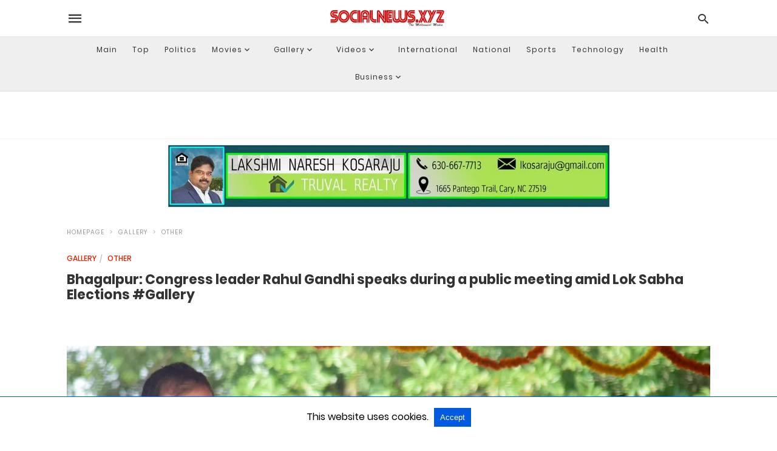

--- FILE ---
content_type: text/html; charset=UTF-8
request_url: https://www.socialnews.xyz/2024/04/20/bhagalpur-congress-leader-rahul-gandhi-speaks-during-a-public-meeting-amid-lok-sabha-elections-gallery/amp/
body_size: 17362
content:
<!doctype html> <html amp lang="en-US"> <head> <meta charset="utf-8"> <link rel="dns-prefetch" href="https://cdn.ampproject.org"> <meta name="viewport" content="width=device-width,initial-scale=1,minimum-scale=1,maximum-scale=1,user-scalable=no">  <meta name="description" content="[gallery amp-lightbox=&quot;true&quot; type=&#039;thumbnails&#039; size=&#039;full&#039; link=&#039;file&#039; columns=&#039;1&#039; ids=&#039;5854192,&#039;] Facebook Comments About SocialNewsXYZAn Indo-American News website. It covers Gossips, Politics, Movies, Technolgy, and Sports News and Photo Galleries and Live Coverage of Events via Youtube. The website... - Social News XYZ"/> <meta name="robots" content="index, follow, max-snippet:-1, max-image-preview:large, max-video-preview:-1"/> <link rel="canonical" href="https://www.socialnews.xyz/2024/04/20/bhagalpur-congress-leader-rahul-gandhi-speaks-during-a-public-meeting-amid-lok-sabha-elections-gallery/"/> <meta property="og:locale" content="en_US"/> <meta property="og:type" content="article"/> <meta property="og:title" content="Bhagalpur: Congress leader Rahul Gandhi speaks during a public meeting amid Lok Sabha Elections #Gallery - Social News XYZ"/> <meta property="og:description" content="[gallery amp-lightbox=&quot;true&quot; type=&#039;thumbnails&#039; size=&#039;full&#039; link=&#039;file&#039; columns=&#039;1&#039; ids=&#039;5854192,&#039;] Facebook Comments About SocialNewsXYZAn Indo-American News website. It covers Gossips, Politics, Movies, Technolgy, and Sports News and Photo Galleries and Live Coverage of Events via Youtube. The website... - Social News XYZ"/> <meta property="og:url" content="https://www.socialnews.xyz/2024/04/20/bhagalpur-congress-leader-rahul-gandhi-speaks-during-a-public-meeting-amid-lok-sabha-elections-gallery/"/> <meta property="og:site_name" content="Social News XYZ"/> <meta property="article:publisher" content="https://www.facebook.com/socialnewsxyz/"/> <meta property="article:author" content="https://www.facebook.com/socialnewsxyz/"/> <meta property="article:published_time" content="2024-04-20T09:30:35+00:00"/> <meta property="og:image" content="https://i0.wp.com/www.socialnews.xyz/wp-content/uploads/2024/04/20/2024042051.jpg?fit=1400%2C1048&quality=80&zoom=1&ssl=1?v=1713605428"/> <meta property="og:image:width" content="1400"/> <meta property="og:image:height" content="1048"/> <meta property="og:image:type" content="image/jpeg"/> <meta name="author" content="Social News XYZ"/> <meta name="twitter:card" content="summary_large_image"/> <meta name="twitter:creator" content="@http://twitter.com/SocialNewsXYZ"/> <meta name="twitter:site" content="@Social_News_XYZ"/> <meta name="twitter:label1" content="Written by"/> <meta name="twitter:data1" content="Social News XYZ"/> <script type="application/ld+json" class="yoast-schema-graph">{"@context":"https://schema.org","@graph":[{"@type":"NewsArticle","@id":"https://www.socialnews.xyz/2024/04/20/bhagalpur-congress-leader-rahul-gandhi-speaks-during-a-public-meeting-amid-lok-sabha-elections-gallery/#article","isPartOf":{"@id":"https://www.socialnews.xyz/2024/04/20/bhagalpur-congress-leader-rahul-gandhi-speaks-during-a-public-meeting-amid-lok-sabha-elections-gallery/"},"author":{"name":"Social News XYZ","@id":"https://www.socialnews.xyz/#/schema/person/6eed1c8500d4d9b2b83086659d1f7f09"},"headline":"Bhagalpur: Congress leader Rahul Gandhi speaks during a public meeting amid Lok Sabha Elections #Gallery","datePublished":"2024-04-20T09:30:35+00:00","mainEntityOfPage":{"@id":"https://www.socialnews.xyz/2024/04/20/bhagalpur-congress-leader-rahul-gandhi-speaks-during-a-public-meeting-amid-lok-sabha-elections-gallery/"},"wordCount":28,"publisher":{"@id":"https://www.socialnews.xyz/#organization"},"image":{"@id":"https://www.socialnews.xyz/2024/04/20/bhagalpur-congress-leader-rahul-gandhi-speaks-during-a-public-meeting-amid-lok-sabha-elections-gallery/#primaryimage"},"thumbnailUrl":"https://i0.wp.com/www.socialnews.xyz/wp-content/uploads/2024/04/20/2024042051.jpg?fit=1400%2C1048&quality=80&zoom=1&ssl=1?v=1713605428","articleSection":["Gallery","Other"],"inLanguage":"en-US"},{"@type":"WebPage","@id":"https://www.socialnews.xyz/2024/04/20/bhagalpur-congress-leader-rahul-gandhi-speaks-during-a-public-meeting-amid-lok-sabha-elections-gallery/","url":"https://www.socialnews.xyz/2024/04/20/bhagalpur-congress-leader-rahul-gandhi-speaks-during-a-public-meeting-amid-lok-sabha-elections-gallery/","name":"Bhagalpur: Congress leader Rahul Gandhi speaks during a public meeting amid Lok Sabha Elections #Gallery - Social News XYZ","isPartOf":{"@id":"https://www.socialnews.xyz/#website"},"primaryImageOfPage":{"@id":"https://www.socialnews.xyz/2024/04/20/bhagalpur-congress-leader-rahul-gandhi-speaks-during-a-public-meeting-amid-lok-sabha-elections-gallery/#primaryimage"},"image":{"@id":"https://www.socialnews.xyz/2024/04/20/bhagalpur-congress-leader-rahul-gandhi-speaks-during-a-public-meeting-amid-lok-sabha-elections-gallery/#primaryimage"},"thumbnailUrl":"https://i0.wp.com/www.socialnews.xyz/wp-content/uploads/2024/04/20/2024042051.jpg?fit=1400%2C1048&quality=80&zoom=1&ssl=1?v=1713605428","datePublished":"2024-04-20T09:30:35+00:00","description":"[gallery amp-lightbox=&quot;true&quot; type=&#039;thumbnails&#039; size=&#039;full&#039; link=&#039;file&#039; columns=&#039;1&#039; ids=&#039;5854192,&#039;] Facebook Comments About SocialNewsXYZAn Indo-American News website. It covers Gossips, Politics, Movies, Technolgy, and Sports News and Photo Galleries and Live Coverage of Events via Youtube. The website... - Social News XYZ","breadcrumb":{"@id":"https://www.socialnews.xyz/2024/04/20/bhagalpur-congress-leader-rahul-gandhi-speaks-during-a-public-meeting-amid-lok-sabha-elections-gallery/#breadcrumb"},"inLanguage":"en-US","potentialAction":[{"@type":"ReadAction","target":["https://www.socialnews.xyz/2024/04/20/bhagalpur-congress-leader-rahul-gandhi-speaks-during-a-public-meeting-amid-lok-sabha-elections-gallery/"]}]},{"@type":"ImageObject","inLanguage":"en-US","@id":"https://www.socialnews.xyz/2024/04/20/bhagalpur-congress-leader-rahul-gandhi-speaks-during-a-public-meeting-amid-lok-sabha-elections-gallery/#primaryimage","url":"https://i0.wp.com/www.socialnews.xyz/wp-content/uploads/2024/04/20/2024042051.jpg?fit=1400%2C1048&quality=80&zoom=1&ssl=1?v=1713605428","contentUrl":"https://i0.wp.com/www.socialnews.xyz/wp-content/uploads/2024/04/20/2024042051.jpg?fit=1400%2C1048&quality=80&zoom=1&ssl=1?v=1713605428","width":1400,"height":1048,"caption":"Bhagalpur: Congress leader Rahul Gandhi speaks during a public meeting amid Lok Sabha Elections, in Bhagalpur, Saturday, April 20, 2024.(IANS)"},{"@type":"BreadcrumbList","@id":"https://www.socialnews.xyz/2024/04/20/bhagalpur-congress-leader-rahul-gandhi-speaks-during-a-public-meeting-amid-lok-sabha-elections-gallery/#breadcrumb","itemListElement":[{"@type":"ListItem","position":1,"name":"Home","item":"https://www.socialnews.xyz/"},{"@type":"ListItem","position":2,"name":"Gallery","item":"https://www.socialnews.xyz/category/gallery/"},{"@type":"ListItem","position":3,"name":"Other","item":"https://www.socialnews.xyz/category/gallery/other-gallery/"},{"@type":"ListItem","position":4,"name":"Bhagalpur: Congress leader Rahul Gandhi speaks during a public meeting amid Lok Sabha Elections #Gallery"}]},{"@type":"WebSite","@id":"https://www.socialnews.xyz/#website","url":"https://www.socialnews.xyz/","name":"Social News XYZ","description":"The Millennial Media","publisher":{"@id":"https://www.socialnews.xyz/#organization"},"potentialAction":[{"@type":"SearchAction","target":{"@type":"EntryPoint","urlTemplate":"https://www.socialnews.xyz/?s={search_term_string}"},"query-input":{"@type":"PropertyValueSpecification","valueRequired":true,"valueName":"search_term_string"}}],"inLanguage":"en-US"},{"@type":"Organization","@id":"https://www.socialnews.xyz/#organization","name":"AGK FIRE INC (DBA: Social News XYZ)","url":"https://www.socialnews.xyz/","logo":{"@type":"ImageObject","inLanguage":"en-US","@id":"https://www.socialnews.xyz/#/schema/logo/image/","url":"https://i0.wp.com/www.socialnews.xyz/wp-content/uploads/2016/07/12/Social-News-XYZ.jpg?fit=512%2C512&quality=80&zoom=1&ssl=1","contentUrl":"https://i0.wp.com/www.socialnews.xyz/wp-content/uploads/2016/07/12/Social-News-XYZ.jpg?fit=512%2C512&quality=80&zoom=1&ssl=1","width":512,"height":512,"caption":"AGK FIRE INC (DBA: Social News XYZ)"},"image":{"@id":"https://www.socialnews.xyz/#/schema/logo/image/"},"sameAs":["https://www.facebook.com/socialnewsxyz/","https://x.com/Social_News_XYZ","https://www.instagram.com/socialnewsxyz/","https://www.linkedin.com/company/socialnewsxyz/","https://www.pinterest.com/socialnewsxyz/","https://www.youtube.com/socialnewsxyz/","https://flipboard.com/@SocialNewsXYZ","https://news.google.com/publications/CAAqKQgKIiNDQklTRkFnTWFoQUtEbk52WTJsaGJHNWxkM011ZUhsNktBQVAB?ceid=US:en&oc=3"]},{"@type":"Person","@id":"https://www.socialnews.xyz/#/schema/person/6eed1c8500d4d9b2b83086659d1f7f09","name":"Social News XYZ","image":{"@type":"ImageObject","inLanguage":"en-US","@id":"https://www.socialnews.xyz/#/schema/person/image/","url":"https://secure.gravatar.com/avatar/b349f4ec18d6bf75961a97fd9e11645578819d8f9291d23d50fe98cc91f23b7b?s=96&d=mm&r=g","contentUrl":"https://secure.gravatar.com/avatar/b349f4ec18d6bf75961a97fd9e11645578819d8f9291d23d50fe98cc91f23b7b?s=96&d=mm&r=g","caption":"Social News XYZ"},"description":"An Indo-American News website. It covers Gossips, Politics, Movies, Technolgy, and Sports News and Photo Galleries and Live Coverage of Events via Youtube. The website is established in 2015 and is owned by AGK FIRE INC.","sameAs":["https://www.socialnews.xyz","https://www.facebook.com/socialnewsxyz/","https://www.instagram.com/socialnewsxyz/","https://www.pinterest.com/socialnewsxyzcom/pins/","https://x.com/http://twitter.com/SocialNewsXYZ","https://www.youtube.com/channel/UCcvl7V79V0dJi6RA0sV7XJw"],"url":"https://www.socialnews.xyz/author/socialnewsxyz/"}]}</script>  <meta name="amp-google-client-id-api" content="googleanalytics"> <link rel="icon" href="https://i0.wp.com/www.socialnews.xyz/wp-content/uploads/2015/11/cropped-icon.png?fit=32%2C32&#038;quality=80&#038;zoom=1&#038;ssl=1" sizes="32x32"/> <link rel="icon" href="https://i0.wp.com/www.socialnews.xyz/wp-content/uploads/2015/11/cropped-icon.png?fit=192%2C192&#038;quality=80&#038;zoom=1&#038;ssl=1" sizes="192x192"/> <link rel="apple-touch-icon" href="https://i0.wp.com/www.socialnews.xyz/wp-content/uploads/2015/11/cropped-icon.png?fit=180%2C180&#038;quality=80&#038;zoom=1&#038;ssl=1"/> <meta name="msapplication-TileImage" content="https://i0.wp.com/www.socialnews.xyz/wp-content/uploads/2015/11/cropped-icon.png?fit=270%2C270&#038;quality=80&#038;zoom=1&#038;ssl=1"/> <script custom-element="amp-carousel" src="https://cdn.ampproject.org/v0/amp-carousel-latest.js" async></script> <script custom-element="amp-image-lightbox" src="https://cdn.ampproject.org/v0/amp-image-lightbox-0.1.js" async></script> <script custom-element="amp-ad" src="https://cdn.ampproject.org/v0/amp-ad-latest.js" async></script> <script custom-element="amp-accordion" src="https://cdn.ampproject.org/v0/amp-accordion-0.1.js" async></script> <script custom-element="amp-web-push" src="https://cdn.ampproject.org/v0/amp-web-push-0.1.js" async></script> <script custom-element="amp-bind" src="https://cdn.ampproject.org/v0/amp-bind-0.1.js" async></script> <script custom-element="amp-form" src="https://cdn.ampproject.org/v0/amp-form-0.1.js" async></script> <script custom-element="amp-social-share" src="https://cdn.ampproject.org/v0/amp-social-share-0.1.js" async></script> <script custom-element="amp-facebook-like" src="https://cdn.ampproject.org/v0/amp-facebook-like-0.1.js" async></script> <script custom-element="amp-analytics" src="https://cdn.ampproject.org/v0/amp-analytics-0.1.js" async></script> <script custom-element="amp-user-notification" src="https://cdn.ampproject.org/v0/amp-user-notification-0.1.js" async></script> <script src="https://cdn.ampproject.org/v0.js" async></script> <style amp-boilerplate>body{-webkit-animation:-amp-start 8s steps(1,end) 0s 1 normal both;-moz-animation:-amp-start 8s steps(1,end) 0s 1 normal both;-ms-animation:-amp-start 8s steps(1,end) 0s 1 normal both;animation:-amp-start 8s steps(1,end) 0s 1 normal both}@-webkit-keyframes -amp-start{from{visibility:hidden}to{visibility:visible}}@-moz-keyframes -amp-start{from{visibility:hidden}to{visibility:visible}}@-ms-keyframes -amp-start{from{visibility:hidden}to{visibility:visible}}@-o-keyframes -amp-start{from{visibility:hidden}to{visibility:visible}}@keyframes -amp-start{from{visibility:hidden}to{visibility:visible}}</style><noscript><style amp-boilerplate>body{-webkit-animation:none;-moz-animation:none;-ms-animation:none;animation:none}</style></noscript> <script async custom-element="amp-iframe" src="https://cdn.ampproject.org/v0/amp-iframe-0.1.js"></script> <script async custom-element="amp-auto-ads" src="https://cdn.ampproject.org/v0/amp-auto-ads-0.1.js"></script> <script async custom-element="amp-sticky-ad" src="https://cdn.ampproject.org/v0/amp-sticky-ad-1.0.js"></script> <script async custom-element="amp-lightbox-gallery" src="https://cdn.ampproject.org/v0/amp-lightbox-gallery-0.1.js"></script> <script async custom-element="amp-selector" src="https://cdn.ampproject.org/v0/amp-selector-0.1.js"></script> <script async custom-element="amp-fit-text" src="https://cdn.ampproject.org/v0/amp-fit-text-0.1.js"></script> <style amp-custom>@font-face{font-family:'Poppins';font-style:normal;font-weight:300;src:local('Poppins Light') , local('Poppins-Light') , url(https://www.socialnews.xyz/wp-content/plugins/accelerated-mobile-pages/templates/design-manager/swift/fonts/Poppins-Light.ttf)}@font-face{font-family:'Poppins';font-style:normal;font-weight:400;src:local('Poppins Regular') , local('Poppins-Regular') , url(https://www.socialnews.xyz/wp-content/plugins/accelerated-mobile-pages/templates/design-manager/swift/fonts/Poppins-Regular.ttf)}@font-face{font-family:'Poppins';font-style:normal;font-weight:500;src:local('Poppins Medium') , local('Poppins-Medium') , url(https://www.socialnews.xyz/wp-content/plugins/accelerated-mobile-pages/templates/design-manager/swift/fonts/Poppins-Medium.ttf)}@font-face{font-family:'Poppins';font-style:normal;font-weight:600;src:local('Poppins SemiBold') , local('Poppins-SemiBold') , url(https://www.socialnews.xyz/wp-content/plugins/accelerated-mobile-pages/templates/design-manager/swift/fonts/Poppins-SemiBold.ttf)}@font-face{font-family:'Poppins';font-style:normal;font-weight:700;src:local('Poppins Bold') , local('Poppins-Bold') , url(https://www.socialnews.xyz/wp-content/plugins/accelerated-mobile-pages/templates/design-manager/swift/fonts/Poppins-Bold.ttf)}@font-face{font-family:'icomoon';font-style:normal;font-weight:normal;src:local('icomoon') , local('icomoon') , url(https://www.socialnews.xyz/wp-content/plugins/accelerated-mobile-pages/templates/design-manager/swift/fonts/icomoon.ttf)}body{font-family:'Poppins',sans-serif;font-size:16px;line-height:1.25}ol,ul{list-style-position:inside}p,ol,ul,figure{margin:0 0 1em;padding:0}a,a:active,a:visited{text-decoration:none;color:#e22200}a:hover,a:active,a:focus{}pre{white-space:pre-wrap}.left{float:left}.right{float:right}.hidden,.hide{display:none}.clearfix{clear:both}blockquote{background:#f1f1f1;margin:10px 0 20px 0;padding:15px}blockquote p:last-child{margin-bottom:0}.amp-wp-unknown-size img{object-fit:contain}.amp-wp-enforced-sizes{max-width:100%}html,body,div,span,object,iframe,h1,h2,h3,h4,h5,h6,p,blockquote,pre,abbr,address,cite,code,del,dfn,em,img,ins,kbd,q,samp,small,strong,sub,sup,var,b,i,dl,dt,dd,ol,ul,li,fieldset,form,label,legend,table,caption,tbody,tfoot,thead,tr,th,td,article,aside,canvas,details,figcaption,figure,footer,header,hgroup,menu,nav,section,summary,time,mark,audio,video{margin:0;padding:0;border:0;outline:0;font-size:100%;vertical-align:baseline;background:transparent}body{line-height:1}article,aside,details,figcaption,figure,footer,header,hgroup,menu,nav,section{display:block}nav ul{list-style:none}blockquote,q{quotes:none}blockquote:before,blockquote:after,q:before,q:after{content:none}a{margin:0;padding:0;font-size:100%;vertical-align:baseline;background:transparent}table{border-collapse:collapse;border-spacing:0}hr{display:block;height:1px;border:0;border-top:1px solid #ccc;margin:1em 0;padding:0}input,select{vertical-align:middle}*,*:after,*:before{box-sizing:border-box;-webkit-box-sizing:border-box;-moz-box-sizing:border-box;-ms-box-sizing:border-box;-o-box-sizing:border-box}.alignright{float:right;margin-left:10px}.alignleft{float:left;margin-right:10px}.aligncenter{display:block;margin-left:auto;margin-right:auto}amp-iframe{max-width:100%;margin-bottom:20px}amp-wistia-player{margin:5px 0}.wp-caption{padding:0}.wp-caption-text{font-size:12px;line-height:1.5em;margin:0;padding:.66em 10px .75em;text-align:center}amp-carousel>amp-img>img{object-fit:contain}.amp-carousel-container{position:relative;width:100%;height:100%}.amp-carousel-img img{object-fit:contain}amp-instagram{box-sizing:initial}.cntr{max-width:1100px;margin:0 auto;width:100%;padding:0 20px}header .cntr{max-width:1100px}.h_m{position:fixed;z-index:9999;top:0;width:100vw;display:inline-block;background:rgba(255,255,255,255);border-bottom:1px solid;border-color:rgba(0,0,0,.12);padding:0 0 0 0;margin:0 0 0 0}.content-wrapper{margin-top:60px}.h_m_w{width:100%;clear:both;display:inline-flex;height:60px}.h-ic a:after,.h-ic a:before{font-family:'icomoon';font-size:23px;color:rgba(51,51,51,1)}.h-call a:after{content:"\e0cd"}.h-shop a:after{align-self:center}.h-ic{margin:0 10px;align-self:center}.amp-logo a{line-height:0;display:inline-block;color:rgba(51,51,51,1)}.logo h1{margin:0;font-size:17px;font-weight:700;text-transform:uppercase;display:inline-block}.h-srch a{line-height:1;display:block}.amp-logo amp-img{margin:0 auto}@media (max-width:480px){.h-sing{font-size:13px}}.logo{z-index:2;flex-grow:1;align-self:center;text-align:center;line-height:0}.h-1{display:flex;order:1}.h-nav{order:-1;align-self:center}.h-ic:last-child{margin-right:0}.lb-t{position:fixed;top:-50px;width:100%;width:100%;opacity:0;-webkit-transition:opacity .5s ease-in-out;transition:opacity .5s ease-in-out;overflow:hidden;z-index:9;background:rgba(20,20,22,.9)}.lb-t img{margin:auto;position:absolute;top:0;left:0;right:0;bottom:0;max-height:0%;max-width:0%;border:3px solid #fff;box-shadow:0 0 8px rgba(0,0,0,.3);box-sizing:border-box;-webkit-transition:.5s ease-in-out;transition:.5s ease-in-out}a.lb-x{display:block;width:50px;height:50px;box-sizing:border-box;background:tranparent;color:#000;text-decoration:none;position:absolute;top:-80px;right:0;-webkit-transition:.5s ease-in-out;transition:.5s ease-in-out}a.lb-x:after{content:"\e5cd";font-family:'icomoon';font-size:30px;line-height:0;display:block;text-indent:1px;color:rgba(255,255,255,.8)}.lb-t:target{opacity:1;top:0;bottom:0;left:0;z-index:1}.lb-t:target img{max-height:100%;max-width:100%}.lb-t:target a.lb-x{top:25px}.lb img{cursor:pointer}.lb-btn form{position:absolute;top:200px;left:0;right:0;margin:0 auto;text-align:center}.lb-btn #s{padding:10px}.lb-btn #amp-search-submit{padding:10px;cursor:pointer}.amp-search-wrapper{width:80%;margin:0 auto;position:relative}.overlay-search:before{content:"\e8b6";position:absolute;right:0;font-size:24px;font-family:'icomoon';cursor:pointer;top:4px;color:rgba(255,255,255,.8)}.lb-btn #amp-search-submit{cursor:pointer;background:transparent;border:none;display:inline-block;width:30px;height:30px;opacity:0;position:absolute;z-index:100;right:0;top:0}.lb-btn #s{padding:10px;background:transparent;border:none;border-bottom:1px solid #504c4c;width:100%;color:rgba(255,255,255,.8)}.m-ctr{background:rgba(20,20,22,.9)}.tg,.fsc{display:none}.fsc{width:100%;height:-webkit-fill-available;position:absolute;cursor:pointer;top:0;left:0}.tg:checked+.hamb-mnu>.m-ctr{margin-left:0;border-right:1px solid rgb(47,47,47,1)}.tg:checked+.hamb-mnu>.m-ctr .c-btn{position:fixed;right:0;top:0}.m-ctr{margin-left:-100%;float:left}.tg:checked+.hamb-mnu>.fsc{display:block;background:rgba(0,0,0,.9);height:100vh}.t-btn,.c-btn{cursor:pointer}.t-btn:after{content:"\e5d2";display:inline-block;font-family:"icomoon";font-size:28px;color:rgba(51,51,51,1)}.c-btn:after{content:"\e5cd";font-family:"icomoon";font-size:20px;color:rgba(255,255,255,.8);line-height:0;display:block;text-indent:1px}.c-btn{float:right;padding:20px 10px}.m-ctr{transition:margin .3s ease-in-out}.m-ctr{width:90%;height:auto;position:absolute;z-index:99;padding:2% 0% 100vh 0%}.m-menu{display:inline-block;width:100%;padding:2px 20px 10px 20px}.m-scrl{overflow-y:auto;display:inline-block;width:100%;overflow:scroll;max-height:94vh}::-webkit-scrollbar{display:none}.m-menu ul li.menu-item-has-children:after{content:"\e313";font-family:'icomoon';background-size:16px;display:inline-block;top:1px;padding:5px;font-size:25px;transform:rotate(270deg);border-radius:35px;color:rgba(255,255,255,.8)}.m-menu li li.menu-item-has-children:after{right:10px}.m-menu li li.menu-item-has-children:hover:after{right:10px}.m-menu li.menu-item-has-children:hover:after{transform:rotate(360deg);top:1px;right:0}.m-menu .amp-menu li ul{font-size:14px}.m-menu .amp-menu{list-style-type:none;padding:0}.amp-menu>li a{color:rgba(255,255,255,.8);padding:13px 7px;margin-bottom:0}.menu-btn{margin-top:30px;text-align:center}.menu-btn a{color:#fff;border:2px solid #ccc;padding:15px 30px;display:inline-block}.amp-menu li.menu-item-has-children>ul>li{width:100%}.m-menu .amp-menu li.menu-item-has-children>ul>li{padding-left:0;border-bottom:1px solid rgb(47,47,47,1);margin:0 10px}.m-menu .amp-menu .sub-menu li:last-child{border:none}.m-menu .amp-menu>li a{padding:12px 7px}.m-menu>li{font-size:17px}.p-m-fl{width:100%;border-bottom:1px solid rgba(0,0,0,.05);background:#efefef}.p-menu{width:100%;text-align:center;margin:0 auto;max-width:1100px;padding:0 25px 0 25px}::-webkit-scrollbar{display:none}.p-menu ul li{display:inline-block;margin-right:21px;font-size:12px;line-height:20px;letter-spacing:1px;font-weight:400}.p-menu ul li a{color:#353535;padding:12px 0 12px 0}.p-menu ul li:hover>ul{display:block;z-index:9;padding:7px 0 7px 7px;box-shadow:1px 1px 15px 1px rgba(0,0,0,.30);background:#fff;border-radius:4px}.p-menu li a{transition:all .3s ease-in-out 0s}.p-menu .amp-menu li ul{background:#efefef;left:0;min-width:200px;opacity:1;position:absolute;top:100%;transform:translateY(15px);transition:all .3s ease-in-out 0s;visibility:hidden;text-align:left}.p-menu .amp-menu li ul li ul{left:100%;top:0}.p-menu li:hover>ul{opacity:1;transform:translateY(0);visibility:visible;transition:all .2s ease-in-out 0s}.p-menu li ul li{display:block;position:relative}.p-menu ul li.menu-item-has-children .sub-menu li a{padding:7px}.p-menu ul li.menu-item-has-children>a:after{content:"\e313";font-family:'icomoon';background-size:16px;display:inline-block;top:3px;font-size:16px;color:rgba(0,41,96,1);position:relative;padding-left:10px;line-height:0;right:10px;color:#353535}.p-menu .amp-menu li.menu-item-has-children>ul>li{padding-left:0;margin-right:0}.p-menu li.menu-item-has-children:hover>a:after{transform:rotate(180deg);right:0}.p-menu ul li.menu-item-has-children:after{display:none}@media (max-width:768px){.p-menu ul li.menu-item-has-children:hover>ul{display:none}.p-menu{overflow-x:auto;overflow-y:hidden;white-space:nowrap}.p-menu ul li.menu-item-has-children>a:after{display:none}}.content-wrapper{font-family:'Poppins',sans-serif}.tl-exc{font-size:16px;color:#444;margin-top:10px;line-height:20px}.amp-category span:nth-child(1){display:none}.amp-category span a,.amp-category span{color:#e22200;font-size:12px;font-weight:500;text-transform:uppercase}.amp-category span:after{content:"/";display:inline-block;margin:0 5px 0 5px;position:relative;top:1px;color:rgba(0,0,0,.25)}.amp-category span:last-child:after{display:none}.sp{width:100%;margin-top:20px;display:inline-block}.amp-post-title{font-size:48px;line-height:58px;color:#333;margin:0;padding-top:15px}.sf-img{width:100%;display:inline-block;height:auto;margin-top:33px}.sf-img figure{margin:0}.sf-img .wp-caption-text{width:1100px;text-align:left;margin:0 auto;color:#a1a1a1;font-size:14px;line-height:20px;font-weight:500;border-bottom:1px solid #ccc;padding:15px 0}.sf-img .wp-caption-text:before{content:"\e412";font-family:'icomoon';position:relative;top:4px;opacity:.4;font-size:24pxmargin-right:5px}.sp-cnt{margin-top:40px;clear:both;width:100%;display:inline-block}.sp-rl{display:inline-flex;width:100%}.sp-lt{display:flex;flex-direction:column;flex:1 0 20%;order:0;max-width:336px}.sp-rt{width:72%;margin-left:60px;flex-direction:column;justify-content:space-around;order:1}.ss-ic,.sp-athr,.amp-tags,.post-date{padding-bottom:20px;border-bottom:1px dotted #ccc}.shr-txt,.athr-tx,.amp-tags > span:nth-child(1),.amp-related-posts-title,.related-title,.r-pf h3{margin-bottom:12px}.shr-txt,.athr-tx,.r-pf h3,.amp-tags > span:nth-child(1),.amp-related-posts-title,.post-date,.related-title{display:block}.shr-txt,.athr-tx,.r-pf h3,.amp-tags > span:nth-child(1),.amp-related-posts-title,.post-date,.related-title{text-transform:uppercase;font-size:12px;color:#666;font-weight:400}.loop-date,.post-edit-link{display:inline-block}.post-date .post-edit-link{color:#e22200;float:right}.sp-athr,.amp-tags,.post-date,.srp{margin-top:20px}.sp-athr .author-details a,.sp-athr .author-details,.amp-tags span a,.amp-tag{font-size:15px;color:#e22200;font-weight:400;line-height:1.5}.amp-tags .amp-tag:after{content:"/";display:inline-block;padding:0 10px;position:relative;top:-1px;color:#ccc;font-size:12px}.amp-tags .amp-tag:last-child:after{display:none}.ss-ic li:before{border-radius:2px;text-align:center;padding:4px 6px}.sgl table{width:100%;margin-bottom:25px}.sgl td{padding:.5em 1em;border:1px solid #ddd}.sgl tr:nth-child(odd) td{background:#f7f7f7}.cntn-wrp{font-size:18px;color:#000;line-height:1.7;word-break:break-word}.sp-artl h1,h2,h3,h4,h5,h6{margin-bottom:5px}.cntn-wrp h1{font-size:32px}.cntn-wrp h2{font-size:27px}.cntn-wrp h3{font-size:24px}.cntn-wrp h4{font-size:20px}.cntn-wrp h5{font-size:17px}.cntn-wrp h6{font-size:15px}.cntn-wrp p,.cntn-wrp ul,.cntn-wrp ol{margin:0 0 30px 0;word-break:break-word}.sp-rt p strong,.pg p strong{font-weight:700}.srp .amp-related-posts amp-img{float:left;width:100%;margin:0;height:100%}.srp ul li{display:inline-block;line-height:1.3;margin-bottom:24px;list-style-type:none;width:100%}.srp ul li:last-child{margin-bottom:0}.has_thumbnail:hover{opacity:.7}.has_thumbnail:hover .related_link a{color:#e22200}.related_link{margin-top:10px}.related_link a{color:#333}.related_link p{word-break:break-word}.amp-related-posts ul{list-style-type:none}.r-pf{margin-top:40px;display:inline-block;width:100%}.body.single-post{padding-bottom:40px}.breadcrumbs{padding-bottom:8px;margin-bottom:20px}.breadcrumb ul li{display:inline-block;list-style-type:none;font-size:10px;text-transform:uppercase;margin-right:5px}.breadcrumb ul li a{color:#999;letter-spacing:1px}.breadcrumb ul li a:hover{color:#005be2}.breadcrumbs li a:after{content:"\e315";display:inline-block;color:#bdbdbd;font-family:'icomoon';padding-left:5px;font-size:12px;position:relative;top:1px}.breadcrumbs li:last-child a:after{display:none}#pagination{margin-top:30px;border-top:1px dotted #ccc;padding:20px 5px 0 5px;font-size:16px;line-height:24px;font-weight:400}.next{float:right;width:45%;text-align:right;position:relative;margin-top:10px}.next a,.prev a{color:#333}.prev{float:left;width:45%;position:relative;margin-top:10px}.prev span{text-transform:uppercase;font-size:12px;color:#666;display:block;position:absolute;top:-26px}.next span{text-transform:uppercase;font-size:12px;color:#666;display:block;font-weight:400;position:absolute;top:-26px;right:0}.next:hover a,.prev:hover a{color:#e22200}.prev:after{border-left:1px dotted #ccc;content:"";height:calc(100% - -10px);right:-50px;position:absolute;top:50%;transform:translate(0,-50%);width:2px}.ampforwp_post_pagination{width:100%;text-align:center;display:inline-block}.ampforwp_post_pagination p{margin:0;font-size:18px;color:#444;font-weight:500;margin-bottom:10px}.ampforwp_post_pagination p a{color:#005be2;padding:0 10px}.cmts{width:100%;display:inline-block;clear:both;margin-top:40px}.amp-comment-button{background-color:#e22200;font-size:15px;float:none;margin:30px auto 0 auto;text-align:center;border-radius:3px;font-weight:600;width:250px}.form-submit #submit{background-color:#005be2;font-size:14px;text-align:center;border-radius:3px;font-weight:500;color:#fff;cursor:pointer;margin:0;border:0;padding:11px 21px}#respond p{margin:12px 0}.amp-comment-button a{color:#fff;display:block;padding:7px 0 8px 0}.comment-form-comment #comment{border-color:#ccc;width:100%;padding:20px}.cmts h3{margin:0;font-size:12px;padding-bottom:6px;border-bottom:1px solid #eee;font-weight:400;letter-spacing:.5px;text-transform:uppercase;color:#444}.cmts h3:after{content:"";display:block;width:115px;border-bottom:1px solid #005be2;position:relative;top:7px}.cmts ul{margin-top:16px}.cmts ul li{list-style:none;margin-bottom:20px;padding-bottom:20px;border-bottom:1px solid #eee}.cmts .amp-comments-wrapper ul .children{margin-left:30px}.cmts .comment-author.vcard .says{display:none}.cmts .comment-author.vcard .fn{font-size:12px;font-weight:500;color:#333}.cmts .comment-metadata{font-size:11px;margin-top:8px}.amp-comments-wrapper ul li:hover .comment-meta .comment-metadata a{color:#e22200}.cmts .comment-metadata a{color:#999}.comment-content{margin-top:6px;width:100%;display:inline-block}.comment-content p{font-size:14px;color:#333;line-height:22px;font-weight:400;margin:0}.comment-meta amp-img{float:left;margin-right:10px;border-radius:50%;width:40px}.sp-rt .amp-author{margin-top:5px}.cntn-wrp a{margin:10px 0;color:#e22200}.loop-wrapper{display:flex;flex-wrap:wrap;margin:-15px}.loop-category li{display:inline-block;list-style-type:none;margin-right:10px;font-size:10px;font-weight:600;letter-spacing:1.5px}.loop-category li a{color:#555;text-transform:uppercase}.loop-category li:hover a{color:#005be2}.fsp-cnt p{color:#444;font-size:13px;line-height:20px;letter-spacing:.10px;word-break:break-word}.fsp:hover h2 a{color:#e22200}.fsp h2 a{color:#191919}.fsp{margin:15px;flex-basis:calc(33.33% - 30px)}.fsp-img{margin-bottom:10px}.fsp h2{margin:0 0 5px 0;font-size:20px;line-height:25px;font-weight:500}.fsp-cnt .loop-category{margin-bottom:8px}.fsp-cnt .loop-category li{font-weight:500}.pt-dt{font-size:11px;color:gray;margin:8px 0 0 0;display:inline-flex}blockquote{margin-bottom:20px}blockquote p{font-size:34px;line-height:1.4;font-weight:700;position:relative;padding:30px 0 0 0}blockquote p:before{content:"";border-top:8px solid #000;width:115px;line-height:40px;display:inline-block;position:absolute;top:0}@media (max-width:1110px){.cntr{width:100%;padding:0 20px}.sp-rt{margin-left:30px}}@media (max-width:768px){.tl-exc{font-size:14px;margin-top:3px;line-height:22px}.sp-rl{display:inline-block;width:100%}.srp .related_link{font-size:20px;line-height:1.4;font-weight:600}.sp-lt{width:100%;margin-top:20px;max-width:100%}.sp-cnt{margin-top:15px}.rlp-image{width:200px;float:left;margin-right:15px;display:flex;flex-direction:column}.rlp-cnt{display:flex}.r-pf h3{margin-bottom:0;padding-top:20px;border-top:1px dotted #ccc}.r-pf{margin-top:20px}.cmts{margin:20px 0 20px 0}.sp-rt{width:100%;margin-left:0}.sp-rt .amp-author{padding:20px 15px}#pagination{margin:20px 0 20px 0;border-top:none}.amp-post-title{padding-top:10px}.fsp{flex-basis:calc(100% - 30px)}.fsp-img{width:40%;float:left;margin-right:20px}.fsp-cnt{width:54%;float:left}}@media (max-width:480px){.r-pf .cntr{padding:0}.cntn-wrp p{line-height:1.65}.related_posts .has_related_thumbnail{width:100%}.rlp-image{width:100%;float:none;margin-right:0}.rlp-cnt{width:100%;float:none}.amp-post-title{font-size:32px;line-height:44px}.amp-category span a{font-size:12px}.sf-img{margin-top:20px}.sp{margin-top:20px}.menu-btn a{padding:10px 20px;font-size:14px}.next,.prev{float:none;width:100%}#pagination{padding:10px 0 0}#respond{margin:0}.next a{margin-bottom:45px;display:inline-block}.prev:after{display:none}.author-details p{font-size:12px;line-height:18px}.sf-img .wp-caption-text{width:100%;padding:10px 15px}.fsp-img{width:100%;float:none;margin-right:0}.fsp-cnt{width:100%;float:none}.fsp{border:none;padding:0}.fsp-cnt{padding:0 15px 0 14px}.r-pf .fsp-cnt{padding:0}blockquote p{font-size:20px}}@media (max-width:425px){.sp-rt .amp-author{margin-bottom:10px}#pagination{margin:20px 0 10px 0}.fsp h2{font-size:24px;font-weight:600}.r-pf h3{padding:15px 0 0 15px}}@media (max-width:320px){.cntn-wrp p{font-size:16px}}.m-srch #amp-search-submit{cursor:pointer;background:transparent;border:none;display:inline-block;width:30px;height:30px;opacity:0;position:absolute;z-index:100;right:0;top:0}.m-srch .amp-search-wrapper{border:1px solid rgba(255,255,255,.8);background:rgba(255,255,255,.8);width:100%;border-radius:60px}.m-srch #s{padding:10px 15px;border:none;width:100%;color:rgba(20,20,22,.9);background:rgba(255,255,255,.8);border-radius:60px}.m-srch{border-top:1px solid rgb(47,47,47,1);padding:20px}.m-srch .overlay-search:before{color:rgba(20,20,22,.9);padding-right:10px;top:6px}.m-s-i{padding:25px 0 15px 0;border-top:1px solid rgb(47,47,47,1);text-align:center}.m-s-i li{font-family:'icomoon';list-style-type:none;font-size:20px;display:inline-block;margin:0 15px 10px 0;vertical-align:middle}.m-s-i li:last-child{margin-right:0}.m-s-i li a{background:transparent;color:rgba(255,255,255,.8)}.s_fb:after{content:"\e92d"}.s_tw:after{content:"\e942"}.s_lk:after{content:"\e934"}.s_pt:after{content:"\e937"}.s_yt:after{content:"\e947"}.s_inst:after{content:"\e932"}.s_tbl:after{content:"\e940"}.cp-rgt{font-size:11px;line-height:1.2;color:rgba(255,255,255,.8);padding:20px;text-align:center;border-top:1px solid rgb(47,47,47,1)}.cp-rgt a{color:rgba(255,255,255,.8);border-bottom:1px solid rgba(255,255,255,.8);margin-left:10px}.cp-rgt .view-non-amp{display:none}a.btt:hover{cursor:pointer}.sp-rt{margin:0;width:100%}.sp-rt .amp-author{margin-top:20px}.sp-artl .srp ul{display:flex;flex-wrap:wrap;margin:-15px}.sp-artl .srp .has_thumbnail{margin:15px;flex-basis:calc(33.33% - 30px)}.sf-img .wp-caption-text{width:100%}@media (max-width:768px){.sp-artl .srp .has_thumbnail{flex-basis:calc(100% - 30px)}}.b-w,.arch-dsgn{display:flex}.arch-psts,.b-w .hmp{display:flex;flex-direction:column;width:70%;padding-right:20px}.fbp-cnt{float:left;width:30%;margin-left:20px}.b-w .fsp,.arch-psts .fsp{flex-basis:calc(49.33% - 30px)}.b-w .sdbr-right{margin-top:30px}.cntr.pgb{max-width:1400px}.pgb{margin:0 auto;display:grid;grid-template-columns:1fr 300px}.pg-lft{display:flex;flex-direction:column;width:auto;padding-right:30px}.pgb .sdbr-right{width:auto}@media (max-width:768px){.fbp-cnt{width:100%}.pg-lft{width:100%;padding:0}.pgb{display:inline-block}}.sdbr-right{background:rgba(247,247,247,1);display:flex;flex-direction:column;width:30%}.amp-sidebar{padding:20px;font-size:16px;line-height:1.5;color:rgba(26,24,24,1)}.amp-sidebar ul li{list-style-type:none;margin-bottom:15px}.amp-sidebar h4{color:rgba(41,37,37,1);margin-bottom:15px}.amp-sidebar p{margin-bottom:15px}@media (max-width:768px){.sdbr-right{width:100%}.b-w .hmp,.arch-psts{width:100%;padding:0}.b-w,.arch-dsgn{display:block}.b-w .fsp,.arch-psts .fsp{flex-basis:calc(100% - 30px)}}.footer{margin-top:80px}.f-menu ul li .sub-menu{display:none}.f-menu ul li{display:inline-block;margin-right:20px}.f-menu ul li a{padding:0;color:#7a7a7a}.f-menu ul>li:hover a{color:#e22200}.f-menu{font-size:14px;line-height:1.4;margin-bottom:30px}.rr{font-size:12px;color:rgba(136,136,136,1)}.rr span{margin:0 10px 0 0}.f-menu ul li.menu-item-has-children:hover>ul{display:none}.f-menu ul li.menu-item-has-children:after{display:none}.f-w{display:inline-flex;width:100%;flex-wrap:wrap}.f-w-f2{text-align:center;border-top:1px solid rgba(238,238,238,1);padding:50px 0 50px 0}.w-bl{margin-left:0;display:flex;flex-direction:column;position:relative;flex:1 0 22%;margin:0 15px 30px;line-height:1.5}.w-bl h4{font-size:12px;font-weight:500;margin-bottom:20px;text-transform:uppercase;letter-spacing:1px;padding-bottom:4px}.w-bl ul li,.ampforwp_wc_shortcode_title{list-style-type:none;margin-bottom:15px}.w-bl ul li:last-child{margin-bottom:0}.w-bl ul li a{text-decoration:none}.w-bl .menu li .sub-menu{display:none}.ampforwp_wc_shortcode_title{margin-top:12px;display:inline-block}.ampforwp_wc_shortcode_excerpt{font-size:15px;line-height:1.4}@media (max-width:768px){.footer{margin-top:60px}.w-bl{flex:1 0 22%}.f-menu ul li{margin-bottom:10px}}@media (max-width:480px){.footer{margin-top:50px}.f-w-f2{padding:25px 0}.f-w{display:block}.w-bl{margin-bottom:40px}.w-bl{flex:100%}.w-bl ul li{margin-bottom:11px}.f-menu ul li{display:inline-block;line-height:1.8;margin-right:13px}.f-menu .amp-menu>li a{padding:0;font-size:12px;color:#7a7a7a}.rr{margin-top:15px;font-size:11px}}@media (max-width:425px){.footer{margin-top:35px}.w-bl h4{margin-bottom:15px}}.ss-ic ul li{font-family:'icomoon';list-style-type:none;display:inline-block}.ss-ic li a{color:#fff;padding:5px;border-radius:3px;margin:0 10px 10px 0;display:inline-block}.ss-ic ul li .s_fb{color:#fff;background:#3b5998}.s_fb:after{content:"\e92d"}.s_tw{background:#1da1f2}.s_tw:after{content:"\e942"}.s_lk{background:#0077b5}.s_lk:after{content:"\e934"}.s_pt{background:#bd081c}.s_pt:after{content:"\e937"}.s_em{background:#b7b7b7}.s_em:after{content:"\e930"}.s_wp{background:#075e54}.s_wp:after{content:"\e946"}.s_tg{background:#08c}.s_tg:after{content:"\e93f"}.s_dg{background:#005be2}.s_dg:after{content:"\e919"}.s_stk{background:#f1f1f1;display:inline-block;width:100%;padding:0;position:fixed;bottom:0;text-align:center;border:0}.s_stk ul{width:100%;display:inline-flex}.s_stk ul li{flex-direction:column;flex-basis:0;flex:1 0 5%;max-width:calc(100% - 10px);display:flex}.s_stk li a{margin:0;border-radius:0;padding:12px}.body.single-post{padding-bottom:40px}.content-wrapper a,.breadcrumb ul li a,.srp ul li,.rr a{transition:all .3s ease-in-out 0s}[class^="icon-"],[class*=" icon-"]{font-family:'icomoon';speak:none;font-style:normal;font-weight:normal;font-variant:normal;text-transform:none;line-height:1;-webkit-font-smoothing:antialiased;-moz-osx-font-smoothing:grayscale}.amp-ad-wrapper{width:100%;text-align:center}.amp-ad-wrapper span{display:inherit;font-size:12px;line-height:1}.amp_ad_1{margin:-2px 0 -17px 0}.amp-ad-6{margin:0 0 20px 0}.amp-ad-wrapper{margin-top:10px;margin-bottom:10px}#amp-user-notification1{padding:5px;text-align:center;background:#fff;border-top:1px solid #005be2}#amp-user-notification1 p{display:inline-block;margin:20px 0}amp-user-notification button{padding:8px 10px;background:#005be2;color:#fff;margin-left:5px;border:0}.collapsible-captions{--caption-height:32px;--image-height:100%;--caption-padding:1rem;--button-size:28px;--caption-color:#f5f5f5;--caption-bg-color:#111}.collapsible-captions *{-webkit-tap-highlight-color:rgba(255,255,255,0);box-sizing:border-box}.collapsible-captions .amp-carousel-container{position:relative;width:100%}.collapsible-captions amp-img img{object-fit:contain}.collapsible-captions figure{margin:0;padding:0}.collapsible-captions figcaption{position:absolute;bottom:0;width:100%;max-height:var(--caption-height);margin-bottom:0;line-height:var(--caption-height);padding:0 var(--button-size) 0 5px;white-space:nowrap;overflow:hidden;text-overflow:ellipsis;transition:max-height 200ms cubic-bezier(.4,0,.2,1);z-index:1000;color:var(--caption-color);background:rgba(0,0,0,.6)}.collapsible-captions figcaption.expanded{line-height:inherit;white-space:normal;text-overflow:auto;max-height:100px;overflow:auto}.collapsible-captions figcaption:focus{outline:none;border:none}.collapsible-captions figcaption span{display:block;position:absolute;top:calc((var(--caption-height) - var(--button-size)) / 2);right:2px;width:var(--button-size);height:var(--button-size);line-height:var(--button-size);text-align:center;font-size:12px;color:inherit;cursor:pointer}figcaption{margin-bottom:20px}.wp-block-jetpack-rating-star span:not([aria-hidden="true"]){display:none}.amp-logo amp-img{width:190px}aside{width:150px}.amp-menu{list-style-type:none;margin:0;padding:0}.amp-menu li{position:relative;display:block}.amp-menu li.menu-item-has-children ul{display:none}.amp-menu li.menu-item-has-children:hover>ul{display:block}.amp-menu li.menu-item-has-children>ul>li{padding-left:10px}.amp-menu li.menu-item-has-children:after{content:" > ";position:absolute;padding:10px;right:0;top:0;z-index:10000;line-height:1}.amp-menu>li a{padding:7px;display:block;margin-bottom:1px}.amp-menu>li ul{list-style-type:none;margin:0;padding:0;position:relative}.amp_cb_module{font-size:14px;line-height:1.5;margin-top:30px;margin-bottom:10px;padding:0 20px}.amp_cb_module h4{margin:17px 0 6px 0}.amp_cb_module p{margin:8px 0 10px 0}.amp_cb_blurb{text-align:center}.amp_cb_blurb amp-img{margin:0 auto}.flex-grid{display:flex;justify-content:space-between}.amp_module_title{text-align:center;font-size:14px;margin-bottom:12px;padding-bottom:4px;text-transform:uppercase;letter-spacing:1px;border-bottom:1px solid #f1f1f1}.clmn{flex:1;padding:5px}.amp_cb_btn{margin-top:20px;text-align:center;margin-bottom:30px}.amp_cb_btn a{background:#f92c8b;color:#fff;font-size:14px;padding:9px 20px;border-radius:3px;box-shadow:1px 1px 4px #ccc;margin:6px}.amp_cb_btn .m_btn{font-size:16px;padding:10px 20px}.amp_cb_btn .l_btn{font-size:18px;padding:15px 48px;font-weight:bold}@media (max-width:430px){.flex-grid{display:block}}amp-web-push-widget button.subscribe{display:inline-flex;align-items:center;border-radius:2px;border:0;box-sizing:border-box;margin:0;padding:10px 15px;cursor:pointer;outline:none;font-size:15px;font-weight:400;background:#4a90e2;color:#fff;box-shadow:0 1px 1px 0 rgba(0,0,0,.5);-webkit-tap-highlight-color:rgba(0,0,0,0)}amp-web-push-widget button.subscribe .subscribe-icon{margin-right:10px}amp-web-push-widget button.subscribe:active{transform:scale(.99)}amp-web-push-widget button.unsubscribe{display:inline-flex;align-items:center;justify-content:center;height:45px;border:0;margin:0;cursor:pointer;outline:none;font-size:15px;font-weight:400;background:#4a90e2;color:#fff;-webkit-tap-highlight-color:rgba(0,0,0,0);box-sizing:border-box;padding:10px 15px}amp-web-push-widget.amp-invisible{display:none}.amp-web-push-container{width:245px;margin:0 auto}.amp-wp-inline-d03be5eaf8c42ac65b37c3ee0407146a{background-color:#ffeaa8;border-top:4px solid #000}.amp-wp-inline-c6125505778156ece74cd5e4f6a990f8{height:100px;max-width:100px}.amp-wp-inline-13bdc290854368f265cc3d041744ad93{text-align:left;max-width:100%}.amp-wp-inline-64315b148fe3a36eccd0338fb4042728{color:#000;font-family:monospace;font-size:14px;padding:10px}.icon-widgets:before{content:"\e1bd"}.icon-search:before{content:"\e8b6"}.icon-shopping-cart:after{content:"\e8cc"}.mybotUnibots{bottom:49px;right:0;position:fixed;z-index:2147483647}.mybotclose{position:fixed;bottom:200px;width:20px;cursor:pointer;right:5px;pointer-events:all;z-index:2147483647;filter:invert(12%) sepia(96%) saturate(7213%) hue-rotate(4deg) brightness(100%) contrast(117%)}.amp-sidebar{padding:2px}.rpwe-block ul{list-style:none;margin-left:10px;margin-right:5px;padding-left:0}.rp-widget-item,.rpwe-block li{border-bottom:1px solid #eee;margin-bottom:10px;padding-bottom:10px;list-style-type:none}.rpwe-block a{display:inline;text-decoration:none}.rp-widget-item,.rpwe-block h3{background:none;clear:none;margin-bottom:0;margin-top:0;font-weight:600;font-size:13px;line-height:1.5em}.rpwe-thumb{border:1px solid #eee;box-shadow:none;margin:2px 10px 2px 0;padding:3px}.rpwe-summary{font-size:12px}.rpwe-time{color:#bbb;font-size:11px}.rpwe-comment{color:#bbb;font-size:11px;padding-left:5px}.rpwe-alignleft{display:inline;float:left}.rpwe-alignright{display:inline;float:right}.rpwe-aligncenter{display:block;margin-left:auto;margin-right:auto}.rpwe-clearfix:before,.rpwe-clearfix:after{content:"";display:table}.rpwe-clearfix:after{clear:both}.rpwe-clearfix{zoom:1}a,a:active,a:visited{text-decoration:none;color:#353535}.structured-image-galley{display:none}.amp-post-title{font-size:22px;line-height:25px;color:#333;margin:0;padding-top:15px}.widgettitle{font-size:15px;font-size:.875rem;font-weight:bold;color:#000;background:#efefef;padding:5px;margin-bottom:20px;text-transform:uppercase;overflow:hidden;border-bottom:1px dotted #dcdcdc}.widgettitle a:after{width:25px;height:25px;background:url([data-uri]) 50% 50% no-repeat;background-size:100%;content:"";vertical-align:bottom;text-align:right;float:right}.amp-sidebar h4{font-size:15px;font-size:.875rem;font-weight:bold;color:#000;background:#efefef;padding:5px;margin-bottom:20px;text-transform:uppercase;overflow:hidden;border-bottom:1px dotted #dcdcdc}.amp-sidebar h4 a:after{width:25px;height:25px;background:url([data-uri]) 50% 50% no-repeat;background-size:100%;content:"";vertical-align:bottom;text-align:right;float:right}.widgettitle ul{display:none}.amp_cb_module{font-size:14px;line-height:1.5;margin-top:0;margin-bottom:10px;padding:0 0}.amp_module_title{text-align:center;font-size:14px;margin-bottom:0;padding-bottom:4px;text-transform:uppercase;letter-spacing:1px;border-bottom:1px solid #f1f1f1}.loop-wrapper{display:flex;flex-wrap:wrap;margin:0;margin-top:-15px}</style> </head> <body class="body single-post 5854193 post-id-5854193 singular-5854193 amp-single "> <div id="backtotop"></div><amp-auto-ads type="adsense" data-ad-client="ca-pub-8701803423054479"></amp-auto-ads> <amp-web-push id="amp-web-push" layout="nodisplay" helper-iframe-url="https://www.socialnews.xyz/wp-content/plugins/accelerated-mobile-pages/includes/onesignal-integration/amp-helper-frame.html?appId=2c726db4-6087-446b-b13d-dae1bb319acf" permission-dialog-url="https://www.socialnews.xyz/wp-content/plugins/accelerated-mobile-pages/includes/onesignal-integration/amp-permission-dialog.html?appId=2c726db4-6087-446b-b13d-dae1bb319acf" service-worker-url="https://www.socialnews.xyz/wp-content/plugins/onesignal-free-web-push-notifications/sdk_files/OneSignalSDKWorker.js.php?appId=2c726db4-6087-446b-b13d-dae1bb319acf"> </amp-web-push> <header class="header h_m h_m_1"> <input type="checkbox" id="offcanvas-menu" class="tg"/> <div class="hamb-mnu"> <aside class="m-ctr"> <div class="m-scrl"> <div class="menu-heading clearfix"> <label for="offcanvas-menu" class="c-btn"></label> </div> <nav class="m-menu"> <ul id="menu-amp-menu-1" class="amp-menu"><li class="menu-item menu-item-type-taxonomy menu-item-object-category menu-item-1369457"><a href="https://www.socialnews.xyz/category/main_story/amp/" itemprop="url">Main</a></li> <li class="menu-item menu-item-type-taxonomy menu-item-object-category menu-item-875962"><a href="https://www.socialnews.xyz/category/top/amp/" itemprop="url">Top</a></li> <li class="menu-item menu-item-type-taxonomy menu-item-object-category menu-item-875963"><a href="https://www.socialnews.xyz/category/politics/amp/" itemprop="url">Politics</a></li> <li class="menu-item menu-item-type-taxonomy menu-item-object-category menu-item-has-children menu-item-875964"><a href="https://www.socialnews.xyz/category/movies/amp/" itemprop="url">Movies</a> <ul class="sub-menu"> <li class="menu-item menu-item-type-taxonomy menu-item-object-category menu-item-1214411"><a href="https://www.socialnews.xyz/category/movies/movie-reviews/social-news-xyz-reviews/amp/" itemprop="url">Social News XYZ Reviews</a></li> <li class="menu-item menu-item-type-taxonomy menu-item-object-category menu-item-875973"><a href="https://www.socialnews.xyz/category/movies/movie-news/amp/" itemprop="url">Movie News</a></li> <li class="menu-item menu-item-type-taxonomy menu-item-object-category menu-item-875979"><a href="https://www.socialnews.xyz/category/movies/south-cinema/amp/" itemprop="url">South Cinema</a></li> <li class="menu-item menu-item-type-taxonomy menu-item-object-category menu-item-875971"><a href="https://www.socialnews.xyz/category/movies/hollywood/amp/" itemprop="url">Hollywood</a></li> <li class="menu-item menu-item-type-taxonomy menu-item-object-category menu-item-875974"><a href="https://www.socialnews.xyz/category/movies/movie-schedules/amp/" itemprop="url">Movie Schedules</a></li> <li class="menu-item menu-item-type-taxonomy menu-item-object-category menu-item-875978"><a href="https://www.socialnews.xyz/category/movies/interviews/amp/" itemprop="url">Interviews</a></li> <li class="menu-item menu-item-type-taxonomy menu-item-object-category menu-item-875984"><a href="https://www.socialnews.xyz/category/movies/movie-reviews/amp/" itemprop="url">Reviews</a></li> </ul> </li> <li class="menu-item menu-item-type-taxonomy menu-item-object-category current-post-ancestor current-menu-parent current-post-parent menu-item-has-children menu-item-875968"><a href="https://www.socialnews.xyz/category/gallery/amp/" itemprop="url">Gallery</a> <ul class="sub-menu"> <li class="menu-item menu-item-type-taxonomy menu-item-object-category menu-item-875969"><a href="https://www.socialnews.xyz/category/gallery/tollywood/amp/" itemprop="url">Tollywood</a></li> <li class="menu-item menu-item-type-taxonomy menu-item-object-category menu-item-875970"><a href="https://www.socialnews.xyz/category/gallery/bollywood/amp/" itemprop="url">Bollywood</a></li> <li class="menu-item menu-item-type-taxonomy menu-item-object-category menu-item-875972"><a href="https://www.socialnews.xyz/category/gallery/hollywood-gallery/amp/" itemprop="url">Hollywood</a></li> <li class="menu-item menu-item-type-taxonomy menu-item-object-category menu-item-1783791"><a href="https://www.socialnews.xyz/category/gallery/actresses/amp/" itemprop="url">Actresses</a></li> <li class="menu-item menu-item-type-taxonomy menu-item-object-category menu-item-875988"><a href="https://www.socialnews.xyz/category/gallery/politics-gallery/amp/" itemprop="url">Politics</a></li> <li class="menu-item menu-item-type-taxonomy menu-item-object-category menu-item-1539990"><a href="https://www.socialnews.xyz/category/gallery/sports-gallery/amp/" itemprop="url">Sports</a></li> <li class="menu-item menu-item-type-taxonomy menu-item-object-category current-post-ancestor current-menu-parent current-post-parent menu-item-875986"><a href="https://www.socialnews.xyz/category/gallery/other-gallery/amp/" itemprop="url">Other</a></li> </ul> </li> <li class="menu-item menu-item-type-taxonomy menu-item-object-category menu-item-has-children menu-item-1573220"><a href="https://www.socialnews.xyz/category/videos-2/amp/" itemprop="url">Videos</a> <ul class="sub-menu"> <li class="menu-item menu-item-type-taxonomy menu-item-object-category menu-item-894744"><a href="https://www.socialnews.xyz/category/movies/live-events/amp/" itemprop="url">Live Events</a></li> <li class="menu-item menu-item-type-taxonomy menu-item-object-category menu-item-875975"><a href="https://www.socialnews.xyz/category/movies/trailers/amp/" itemprop="url">Trailers</a></li> <li class="menu-item menu-item-type-taxonomy menu-item-object-category menu-item-875977"><a href="https://www.socialnews.xyz/category/movies/jukebox/amp/" itemprop="url">Jukebox</a></li> <li class="menu-item menu-item-type-taxonomy menu-item-object-category menu-item-894745"><a href="https://www.socialnews.xyz/category/movies/video/amp/" itemprop="url">Movie News</a></li> </ul> </li> <li class="menu-item menu-item-type-taxonomy menu-item-object-category menu-item-875965"><a href="https://www.socialnews.xyz/category/international/amp/" itemprop="url">International</a></li> <li class="menu-item menu-item-type-taxonomy menu-item-object-category menu-item-875967"><a href="https://www.socialnews.xyz/category/national/amp/" itemprop="url">National</a></li> <li class="menu-item menu-item-type-taxonomy menu-item-object-category menu-item-875966"><a href="https://www.socialnews.xyz/category/sports/amp/" itemprop="url">Sports</a></li> <li class="menu-item menu-item-type-taxonomy menu-item-object-category menu-item-875980"><a href="https://www.socialnews.xyz/category/technology/amp/" itemprop="url">Technology</a></li> <li class="menu-item menu-item-type-taxonomy menu-item-object-category menu-item-875981"><a href="https://www.socialnews.xyz/category/general/health/amp/" itemprop="url">Health</a></li> <li class="menu-item menu-item-type-taxonomy menu-item-object-category menu-item-has-children menu-item-875982"><a href="https://www.socialnews.xyz/category/general/business/amp/" itemprop="url">Business</a> <ul class="sub-menu"> <li class="menu-item menu-item-type-taxonomy menu-item-object-category menu-item-875983"><a href="https://www.socialnews.xyz/category/business-wire-india/amp/" itemprop="url">Business Wire India</a></li> </ul> </li> </ul> </nav> <div class="m-srch"> <form role="search" method="get" id="amp-search" class="amp-search" target="_top" action="https://www.google.com/cse"> <div class="amp-search-wrapper"> <input name="cx" type="hidden" value="014078179991283787401:uryae7kkewi"/> <input name="ie" type="hidden" value="UTF-8"/> <label aria-label="Type your query" class="screen-reader-text" for=q">1</label> <input type="text" placeholder="AMP" value="" name="" class="hidden"/> <input type="text" placeholder="Type Here" value="" name="q" id="q"/> <label aria-label="Submit amp search" for="amp-search-submit"> <input type="submit" class="icon-search" id="amp-search-submit" value="Search"/> </label> <div class="overlay-search"> </div> </div> </form> </div> <div class="m-s-i"> <ul> <li> <a title="facebook" class="s_fb" target="_blank" href="https://www.facebook.com/socialnewsxyz"></a> </li> <li> <a title="twitter" class="s_tw" target="_blank" href="https://twitter.com/Social_News_XYZ"> </a> </li> <li> <a title="linkedin" class="s_lk" target="_blank" href="https://www.linkedin.com/company/socialnewsxyz/"></a> </li> <li> <a title="pinterest" class="s_pt" target="_blank" href="https://www.pinterest.com/socialnewsxyz/"></a> </li> <li> <a title="youtube" class="s_yt" target="_blank" href="https://www.youtube.com/channel/UCcvl7V79V0dJi6RA0sV7XJw?view_assubscriber"></a> </li> <li> <a title="instagram" class="s_inst" target="_blank" href="https://www.instagram.com/xyzsocialnews/"></a> </li> <li> <a title="tumblr" class="s_tbl" target="_blank" href="http://socialnewsxyz.tumblr.com/"></a> </li> </ul> </div> <div class="cp-rgt"> <span>All Rights Reserved by Social News XYZ</span> <a class="view-non-amp" href="https://www.socialnews.xyz/2024/04/20/bhagalpur-congress-leader-rahul-gandhi-speaks-during-a-public-meeting-amid-lok-sabha-elections-gallery/?nonamp=1" rel="nofollow">View Non-AMP Version </a> </div> </div> </aside> <label for="offcanvas-menu" class="fsc"></label> <div class="cntr"> <div class="head h_m_w"> <div class="h-nav"> <label for="offcanvas-menu" class="t-btn"></label> </div> <div class="logo"> <div class="amp-logo"><a href="https://www.socialnews.xyz/amp/"><amp-img src="//i3.wp.com/www.socialnews.xyz/wp-content/uploads/2015/11/font_previewd.png" width="244" height="35" alt="Social News XYZ" class="amp-logo" layout="responsive"></amp-img></a></div> </div> <div class="h-1"> <div class="h-srch h-ic"> <a title="search" class="lb icon-search" href="#search"></a> <div class="lb-btn"> <div class="lb-t" id="search"> <form role="search" method="get" id="amp-search" class="amp-search" target="_top" action="https://www.google.com/cse"> <div class="amp-search-wrapper"> <input name="cx" type="hidden" value="014078179991283787401:uryae7kkewi"/> <input name="ie" type="hidden" value="UTF-8"/> <label aria-label="Type your query" class="screen-reader-text" for=q">1</label> <input type="text" placeholder="AMP" value="" name="" class="hidden"/> <input type="text" placeholder="Type Here" value="" name="q" id="q"/> <label aria-label="Submit amp search" for="amp-search-submit"> <input type="submit" class="icon-search" id="amp-search-submit" value="Search"/> </label> <div class="overlay-search"> </div> </div> </form> <a title="close" class="lb-x" href="#"></a> </div> </div> </div> </div> <div class="clearfix"></div> </div> </div> </div> </header> <div class="content-wrapper"> <div class="p-m-fl"> <div class="p-menu"> <ul id="menu-amp-menu-3" class="amp-menu"><li class="menu-item menu-item-type-taxonomy menu-item-object-category menu-item-1369457"><a href="https://www.socialnews.xyz/category/main_story/amp/" itemprop="url">Main</a></li> <li class="menu-item menu-item-type-taxonomy menu-item-object-category menu-item-875962"><a href="https://www.socialnews.xyz/category/top/amp/" itemprop="url">Top</a></li> <li class="menu-item menu-item-type-taxonomy menu-item-object-category menu-item-875963"><a href="https://www.socialnews.xyz/category/politics/amp/" itemprop="url">Politics</a></li> <li class="menu-item menu-item-type-taxonomy menu-item-object-category menu-item-has-children menu-item-875964"><a href="https://www.socialnews.xyz/category/movies/amp/" itemprop="url">Movies</a> <ul class="sub-menu"> <li class="menu-item menu-item-type-taxonomy menu-item-object-category menu-item-1214411"><a href="https://www.socialnews.xyz/category/movies/movie-reviews/social-news-xyz-reviews/amp/" itemprop="url">Social News XYZ Reviews</a></li> <li class="menu-item menu-item-type-taxonomy menu-item-object-category menu-item-875973"><a href="https://www.socialnews.xyz/category/movies/movie-news/amp/" itemprop="url">Movie News</a></li> <li class="menu-item menu-item-type-taxonomy menu-item-object-category menu-item-875979"><a href="https://www.socialnews.xyz/category/movies/south-cinema/amp/" itemprop="url">South Cinema</a></li> <li class="menu-item menu-item-type-taxonomy menu-item-object-category menu-item-875971"><a href="https://www.socialnews.xyz/category/movies/hollywood/amp/" itemprop="url">Hollywood</a></li> <li class="menu-item menu-item-type-taxonomy menu-item-object-category menu-item-875974"><a href="https://www.socialnews.xyz/category/movies/movie-schedules/amp/" itemprop="url">Movie Schedules</a></li> <li class="menu-item menu-item-type-taxonomy menu-item-object-category menu-item-875978"><a href="https://www.socialnews.xyz/category/movies/interviews/amp/" itemprop="url">Interviews</a></li> <li class="menu-item menu-item-type-taxonomy menu-item-object-category menu-item-875984"><a href="https://www.socialnews.xyz/category/movies/movie-reviews/amp/" itemprop="url">Reviews</a></li> </ul> </li> <li class="menu-item menu-item-type-taxonomy menu-item-object-category current-post-ancestor current-menu-parent current-post-parent menu-item-has-children menu-item-875968"><a href="https://www.socialnews.xyz/category/gallery/amp/" itemprop="url">Gallery</a> <ul class="sub-menu"> <li class="menu-item menu-item-type-taxonomy menu-item-object-category menu-item-875969"><a href="https://www.socialnews.xyz/category/gallery/tollywood/amp/" itemprop="url">Tollywood</a></li> <li class="menu-item menu-item-type-taxonomy menu-item-object-category menu-item-875970"><a href="https://www.socialnews.xyz/category/gallery/bollywood/amp/" itemprop="url">Bollywood</a></li> <li class="menu-item menu-item-type-taxonomy menu-item-object-category menu-item-875972"><a href="https://www.socialnews.xyz/category/gallery/hollywood-gallery/amp/" itemprop="url">Hollywood</a></li> <li class="menu-item menu-item-type-taxonomy menu-item-object-category menu-item-1783791"><a href="https://www.socialnews.xyz/category/gallery/actresses/amp/" itemprop="url">Actresses</a></li> <li class="menu-item menu-item-type-taxonomy menu-item-object-category menu-item-875988"><a href="https://www.socialnews.xyz/category/gallery/politics-gallery/amp/" itemprop="url">Politics</a></li> <li class="menu-item menu-item-type-taxonomy menu-item-object-category menu-item-1539990"><a href="https://www.socialnews.xyz/category/gallery/sports-gallery/amp/" itemprop="url">Sports</a></li> <li class="menu-item menu-item-type-taxonomy menu-item-object-category current-post-ancestor current-menu-parent current-post-parent menu-item-875986"><a href="https://www.socialnews.xyz/category/gallery/other-gallery/amp/" itemprop="url">Other</a></li> </ul> </li> <li class="menu-item menu-item-type-taxonomy menu-item-object-category menu-item-has-children menu-item-1573220"><a href="https://www.socialnews.xyz/category/videos-2/amp/" itemprop="url">Videos</a> <ul class="sub-menu"> <li class="menu-item menu-item-type-taxonomy menu-item-object-category menu-item-894744"><a href="https://www.socialnews.xyz/category/movies/live-events/amp/" itemprop="url">Live Events</a></li> <li class="menu-item menu-item-type-taxonomy menu-item-object-category menu-item-875975"><a href="https://www.socialnews.xyz/category/movies/trailers/amp/" itemprop="url">Trailers</a></li> <li class="menu-item menu-item-type-taxonomy menu-item-object-category menu-item-875977"><a href="https://www.socialnews.xyz/category/movies/jukebox/amp/" itemprop="url">Jukebox</a></li> <li class="menu-item menu-item-type-taxonomy menu-item-object-category menu-item-894745"><a href="https://www.socialnews.xyz/category/movies/video/amp/" itemprop="url">Movie News</a></li> </ul> </li> <li class="menu-item menu-item-type-taxonomy menu-item-object-category menu-item-875965"><a href="https://www.socialnews.xyz/category/international/amp/" itemprop="url">International</a></li> <li class="menu-item menu-item-type-taxonomy menu-item-object-category menu-item-875967"><a href="https://www.socialnews.xyz/category/national/amp/" itemprop="url">National</a></li> <li class="menu-item menu-item-type-taxonomy menu-item-object-category menu-item-875966"><a href="https://www.socialnews.xyz/category/sports/amp/" itemprop="url">Sports</a></li> <li class="menu-item menu-item-type-taxonomy menu-item-object-category menu-item-875980"><a href="https://www.socialnews.xyz/category/technology/amp/" itemprop="url">Technology</a></li> <li class="menu-item menu-item-type-taxonomy menu-item-object-category menu-item-875981"><a href="https://www.socialnews.xyz/category/general/health/amp/" itemprop="url">Health</a></li> <li class="menu-item menu-item-type-taxonomy menu-item-object-category menu-item-has-children menu-item-875982"><a href="https://www.socialnews.xyz/category/general/business/amp/" itemprop="url">Business</a> <ul class="sub-menu"> <li class="menu-item menu-item-type-taxonomy menu-item-object-category menu-item-875983"><a href="https://www.socialnews.xyz/category/business-wire-india/amp/" itemprop="url">Business Wire India</a></li> </ul> </li> </ul> </div> </div> <div class="amp-ad-wrapper amp_ad_1"><amp-ad class="amp-ad-1" type="adsense" data-loading-strategy="prefer-viewability-over-views" width=320 height=50 data-ad-client="ca-pub-8701803423054479" data-ad-slot="2495791946"></amp-ad> </div> <div class="amp-wp-content widget-wrapper"> <div class="amp_widget_below_the_header"> <div class="amp-wp-content amp_cb_module amp_cb_text"><div class="amp_module_title"><span></span></div><div class="amp_cb_text_content"><p><a href="https://www.truvalrealty.com/"><amp-img src="https://i0.wp.com/www.socialnews.xyz/wp-content/uploads/2021/03/03/Lakshmi_Naresh_Kosaraju_Best_Realtor_Indian_Desi_Telugu_In_NorthCarolina_Cary_Realtor_Truval_Realty_TNILIVE.png?w=777&amp;quality=80&amp;zoom=1&amp;ssl=1" alt="" class="aligncenter size-full wp-image-3421490 amp-wp-enforced-sizes" width="730" height="106" on="tap:amp-img-lightbox" role="button" tabindex="0" sizes="(min-width: 730px) 730px, 100vw"></amp-img></a></p> </div></div>  </div> </div> <div class="sp sgl"> <div class="cntr"> <div class="sp-wrap"> <div class="sp-artl"> <div class="sp-left"> <div class="amp-wp-content breadcrumb"> <ul id="breadcrumbs" class="breadcrumbs"><li class="item-home"><a class="bread-link bread-home" href="https://www.socialnews.xyz/amp/" title="Homepage">Homepage</a></li><li class="item-cat item-cat-26"><a class="bread-cat bread-cat-26 bread-cat-Gallery" href="https://www.socialnews.xyz/category/gallery/amp/" title="Gallery">Gallery</a></li><li class="item-cat item-cat-25"><a class="bread-cat bread-cat-25 bread-cat-Other" href="https://www.socialnews.xyz/category/movies/other/amp/" title="Other">Other</a></li></ul></div> <div class="amp-category"> <span>Categories: </span> <span class="amp-cat amp-cat-26"><a href="https://www.socialnews.xyz/category/gallery/amp/"> Gallery</a></span><span class="amp-cat amp-cat-33404"><a href="https://www.socialnews.xyz/category/gallery/other-gallery/amp/"> Other</a></span> </div> <h1 class="amp-post-title"> Bhagalpur: Congress leader Rahul Gandhi speaks during a public meeting amid Lok Sabha Elections #Gallery </h1> <div class="sp-cnt"> <div class="sp-rl"> <div class="sp-rt"> <div class="cntn-wrp artl-cnt">  <div class="amp-web-push-container"> <amp-web-push-widget visibility="unsubscribed" layout="fixed" width="245" height="45"> <button class="subscribe" on="tap:amp-web-push.subscribe"> <amp-img class="subscribe-icon" width="24" height="24" layout="fixed" src="[data-uri]"> </amp-img> Subscribe to updates </button> </amp-web-push-widget>  <amp-web-push-widget visibility="subscribed" layout="fixed" width="230" height="45"> <button class="unsubscribe" on="tap:amp-web-push.unsubscribe"> Unsubscribe from updates </button> </amp-web-push-widget> </div> <amp-carousel width="600" height="480" type="slides" layout="responsive" class="collapsible-captions" lightbox="lightbox"><figure><amp-img src="https://i0.wp.com/www.socialnews.xyz/wp-content/uploads/2024/04/20/2024042051.jpg?fit=1400%2C1048&amp;quality=80&amp;zoom=1&amp;ssl=1?v=1713605428" width="1400" height="1048" layout="fill" class="amp-carousel-img"></amp-img> <figcaption on="tap:AMP.setState({expanded: !expanded})" tabindex="0" role="button">Bhagalpur: Congress leader Rahul Gandhi speaks during a public meeting amid Lok Sabha Elections, in Bhagalpur, Saturday, April 20, 2024.(IANS)<span>more</span> </figcaption></figure></amp-carousel> <div id="wpdevar_comment_16" class="amp-wp-inline-13bdc290854368f265cc3d041744ad93"> <span class="amp-wp-inline-64315b148fe3a36eccd0338fb4042728">Facebook Comments</span> <div class="fb-comments" data-href="https://www.socialnews.xyz/2024/04/20/bhagalpur-congress-leader-rahul-gandhi-speaks-during-a-public-meeting-amid-lok-sabha-elections-gallery/" data-order-by="social" data-numposts="5" data-width="100%"></div></div>  <div class="wp-biographia-container-top amp-wp-inline-d03be5eaf8c42ac65b37c3ee0407146a"><div class="wp-biographia-pic amp-wp-inline-c6125505778156ece74cd5e4f6a990f8"><amp-img alt="Bhagalpur: Congress leader Rahul Gandhi speaks during a public meeting amid Lok Sabha Elections #Gallery" src="https://secure.gravatar.com/avatar/b349f4ec18d6bf75961a97fd9e11645578819d8f9291d23d50fe98cc91f23b7b?s=100&amp;d=mm&amp;r=g" srcset="https://secure.gravatar.com/avatar/b349f4ec18d6bf75961a97fd9e11645578819d8f9291d23d50fe98cc91f23b7b?s=200&amp;d=mm&amp;r=g 2x" class="wp-biographia-avatar avatar-100 photo amp-wp-enforced-sizes" height="100" width="100" on="tap:amp-img-lightbox" role="button" tabindex="0" sizes="(min-width: 100px) 100px, 100vw"></amp-img></div><div class="wp-biographia-text"><h3>About <a href="https://www.socialnews.xyz/author/socialnewsxyz/" title="SocialNewsXYZ">SocialNewsXYZ</a></h3><p>An Indo-American News website. It covers Gossips, Politics, Movies, Technolgy, and Sports News and Photo Galleries and Live Coverage of Events via Youtube. The website is established in 2015 and is owned by AGK FIRE INC.</p><div class="wp-biographia-links"><small><ul class="wp-biographia-list wp-biographia-list-text"><li><a href="mailto:agkfireinc@gmail.com" title="Send SocialNewsXYZ Mail" class="wp-biographia-link-text">Mail</a></li> | <li><a href="https://www.socialnews.xyz" title="SocialNewsXYZ On The Web" class="wp-biographia-link-text">Web</a></li> | <li><a href="http://twitter.com/SocialNewsXYZ" title="SocialNewsXYZ On Twitter" class="wp-biographia-link-text">Twitter</a></li> | <li><a href="https://www.facebook.com/socialnewsxyz/" title="SocialNewsXYZ On Facebook" class="wp-biographia-link-text">Facebook</a></li></ul></small></div></div></div> <div>  <ins class="adsbygoogle" data-ad-client="ca-pub-8701803423054479" data-ad-slot="2495791946" data-ad-format="auto"></ins> <p> </p> </div> <div class="aplvideo"> </div> <amp-ad width="300" height="250" type="doubleclick" data-slot="/7047,22844400545/apl/digimarketapl/cube4"> </amp-ad> <amp-ad width="300" height="250" type="doubleclick" data-slot="/7047,22844400545/apl/digimarketapl/cube3"> </amp-ad><div itemscope itemtype="http://schema.org/ImageGallery" class="structured-image-galley"><ul><li itemprop="associatedMedia" itemscope itemtype="http://schema.org/ImageObject"><amp-img alt="Bhagalpur: Congress leader Rahul Gandhi speaks during a public meeting amid Lok Sabha Elections #Gallery" src="https://i0.wp.com/www.socialnews.xyz/wp-content/uploads/2024/04/20/2024042051.jpg?fit=1400%2C1048&amp;quality=80&amp;zoom=1&amp;ssl=1?v=1713605428" width="1400" height="1048" on="tap:amp-img-lightbox" role="button" tabindex="0" sizes="(min-width: 1000px) 1000px, 100vw" class="amp-wp-enforced-sizes"></amp-img></li></ul></div> </div> <div class="ss-ic"> <span class="shr-txt">Share</span> <ul> <li> <a class="s_fb" target="_blank" href="https://www.facebook.com/sharer.php?u=https://www.socialnews.xyz/2024/04/20/bhagalpur-congress-leader-rahul-gandhi-speaks-during-a-public-meeting-amid-lok-sabha-elections-gallery/"></a> </li> <li> <a class="s_tw" target="_blank" href="https://twitter.com/intent/tweet?url=https://www.socialnews.xyz/2024/04/20/bhagalpur-congress-leader-rahul-gandhi-speaks-during-a-public-meeting-amid-lok-sabha-elections-gallery/&text=Bhagalpur: Congress leader Rahul Gandhi speaks during a public meeting amid Lok Sabha Elections #Gallery"> </a> </li> <li> <a class="s_em" target="_blank" href="mailto:?subject=Bhagalpur: Congress leader Rahul Gandhi speaks during a public meeting amid Lok Sabha Elections #Gallery&body=https://www.socialnews.xyz/2024/04/20/bhagalpur-congress-leader-rahul-gandhi-speaks-during-a-public-meeting-amid-lok-sabha-elections-gallery/"></a> </li> <li> <a class="s_pt" target="_blank" href="https://pinterest.com/pin/create/button/?media=https://i0.wp.com/www.socialnews.xyz/wp-content/uploads/2024/04/20/2024042051.jpg?fit=1400%2C1048&#038;quality=80&#038;zoom=1&#038;ssl=1?v=1713605428&url=//i0.wp.com/www.socialnews.xyz/2024/04/20/bhagalpur-congress-leader-rahul-gandhi-speaks-during-a-public-meeting-amid-lok-sabha-elections-gallery/&description=Bhagalpur: Congress leader Rahul Gandhi speaks during a public meeting amid Lok Sabha Elections #Gallery"></a> </li> <li> <a class="s_lk" target="_blank" href="https://www.linkedin.com/shareArticle?url=https://www.socialnews.xyz/2024/04/20/bhagalpur-congress-leader-rahul-gandhi-speaks-during-a-public-meeting-amid-lok-sabha-elections-gallery/&title=Bhagalpur: Congress leader Rahul Gandhi speaks during a public meeting amid Lok Sabha Elections #Gallery"></a> </li> <li> <a class="s_wp" target="_blank" href="whatsapp://send?text=https://www.socialnews.xyz/2024/04/20/bhagalpur-congress-leader-rahul-gandhi-speaks-during-a-public-meeting-amid-lok-sabha-elections-gallery/" data-action="share/whatsapp/share"></a> </li> <li> <a class="s_tg" target="_blank" href="https://telegram.me/share/url?url=https://www.socialnews.xyz/2024/04/20/bhagalpur-congress-leader-rahul-gandhi-speaks-during-a-public-meeting-amid-lok-sabha-elections-gallery/&text=Bhagalpur: Congress leader Rahul Gandhi speaks during a public meeting amid Lok Sabha Elections #Gallery"></a> </li> <li> <a class="s_dg" target="_blank" href="http://digg.com/submit?url=https://www.socialnews.xyz/2024/04/20/bhagalpur-congress-leader-rahul-gandhi-speaks-during-a-public-meeting-amid-lok-sabha-elections-gallery/&title=Bhagalpur: Congress leader Rahul Gandhi speaks during a public meeting amid Lok Sabha Elections #Gallery"></a> </li> <li> <amp-facebook-like width=90 height=28 layout="fixed" data-size="large" data-layout="button_count" data-href="https://www.socialnews.xyz/2024/04/20/bhagalpur-congress-leader-rahul-gandhi-speaks-during-a-public-meeting-amid-lok-sabha-elections-gallery/"> </amp-facebook-like> </li> </ul> </div> <div class="post-date"> <div class="loop-date">2 years ago</div> </div> <div class="cmts"> </div> </div> </div> </div> </div> </div> </div> </div> </div> <div class="amp-wp-content widget-wrapper"> <div class="amp_widget_above_the_footer"> <div class="amp-wp-content amp_cb_module amp_cb_text"><div class="amp_module_title"><span></span></div><div class="amp_cb_text_content"></div> <p><amp-embed width="300" height="250" type="yahoonativeads" data-key="QH2H2B4HT84Q5M3V4VMV" data-code="f44b7d19-20fe-4c7c-8a3f-3cacd362efb9" data-url="https://www.socialnews.xyz" layout="responsive"> </amp-embed></p> <div class="amp-ad-wrapper"><amp-ad width="300" height="250" type="doubleclick" data-slot="/65969644/socialnews.xyz_300x250_amp_2" data-multi-size-validation="false"><br> </amp-ad></div> <p><amp-embed width="100" height="100" type="taboola" layout="responsive" data-publisher="gopiadusumilli" data-mode="thumbnails-a" data-placement="Below Article Thumbnails AMP" data-target_type="mix" data-article="auto" data-url=""><br> </amp-embed></p> </div> </div> </div> </div> <footer class="footer"> <div class="f-w-f2"> <div class="cntr"> <div class="f-menu"> <nav itemscope="" itemtype="https://schema.org/SiteNavigationElement"> <div class="menu-amp-menu-container"><ul id="menu-amp-menu-4" class="menu"><li class="menu-item menu-item-type-taxonomy menu-item-object-category menu-item-1369457"><a href="https://www.socialnews.xyz/category/main_story/amp/" itemprop="url"><span itemprop="name">Main</span></a></li> <li class="menu-item menu-item-type-taxonomy menu-item-object-category menu-item-875962"><a href="https://www.socialnews.xyz/category/top/amp/" itemprop="url"><span itemprop="name">Top</span></a></li> <li class="menu-item menu-item-type-taxonomy menu-item-object-category menu-item-875963"><a href="https://www.socialnews.xyz/category/politics/amp/" itemprop="url"><span itemprop="name">Politics</span></a></li> <li class="menu-item menu-item-type-taxonomy menu-item-object-category menu-item-has-children menu-item-875964"><a href="https://www.socialnews.xyz/category/movies/amp/" itemprop="url"><span itemprop="name">Movies</span></a> <ul class="sub-menu"> <li class="menu-item menu-item-type-taxonomy menu-item-object-category menu-item-1214411"><a href="https://www.socialnews.xyz/category/movies/movie-reviews/social-news-xyz-reviews/amp/" itemprop="url"><span itemprop="name">Social News XYZ Reviews</span></a></li> <li class="menu-item menu-item-type-taxonomy menu-item-object-category menu-item-875973"><a href="https://www.socialnews.xyz/category/movies/movie-news/amp/" itemprop="url"><span itemprop="name">Movie News</span></a></li> <li class="menu-item menu-item-type-taxonomy menu-item-object-category menu-item-875979"><a href="https://www.socialnews.xyz/category/movies/south-cinema/amp/" itemprop="url"><span itemprop="name">South Cinema</span></a></li> <li class="menu-item menu-item-type-taxonomy menu-item-object-category menu-item-875971"><a href="https://www.socialnews.xyz/category/movies/hollywood/amp/" itemprop="url"><span itemprop="name">Hollywood</span></a></li> <li class="menu-item menu-item-type-taxonomy menu-item-object-category menu-item-875974"><a href="https://www.socialnews.xyz/category/movies/movie-schedules/amp/" itemprop="url"><span itemprop="name">Movie Schedules</span></a></li> <li class="menu-item menu-item-type-taxonomy menu-item-object-category menu-item-875978"><a href="https://www.socialnews.xyz/category/movies/interviews/amp/" itemprop="url"><span itemprop="name">Interviews</span></a></li> <li class="menu-item menu-item-type-taxonomy menu-item-object-category menu-item-875984"><a href="https://www.socialnews.xyz/category/movies/movie-reviews/amp/" itemprop="url"><span itemprop="name">Reviews</span></a></li> </ul> </li> <li class="menu-item menu-item-type-taxonomy menu-item-object-category current-post-ancestor current-menu-parent current-post-parent menu-item-has-children menu-item-875968"><a href="https://www.socialnews.xyz/category/gallery/amp/" itemprop="url"><span itemprop="name">Gallery</span></a> <ul class="sub-menu"> <li class="menu-item menu-item-type-taxonomy menu-item-object-category menu-item-875969"><a href="https://www.socialnews.xyz/category/gallery/tollywood/amp/" itemprop="url"><span itemprop="name">Tollywood</span></a></li> <li class="menu-item menu-item-type-taxonomy menu-item-object-category menu-item-875970"><a href="https://www.socialnews.xyz/category/gallery/bollywood/amp/" itemprop="url"><span itemprop="name">Bollywood</span></a></li> <li class="menu-item menu-item-type-taxonomy menu-item-object-category menu-item-875972"><a href="https://www.socialnews.xyz/category/gallery/hollywood-gallery/amp/" itemprop="url"><span itemprop="name">Hollywood</span></a></li> <li class="menu-item menu-item-type-taxonomy menu-item-object-category menu-item-1783791"><a href="https://www.socialnews.xyz/category/gallery/actresses/amp/" itemprop="url"><span itemprop="name">Actresses</span></a></li> <li class="menu-item menu-item-type-taxonomy menu-item-object-category menu-item-875988"><a href="https://www.socialnews.xyz/category/gallery/politics-gallery/amp/" itemprop="url"><span itemprop="name">Politics</span></a></li> <li class="menu-item menu-item-type-taxonomy menu-item-object-category menu-item-1539990"><a href="https://www.socialnews.xyz/category/gallery/sports-gallery/amp/" itemprop="url"><span itemprop="name">Sports</span></a></li> <li class="menu-item menu-item-type-taxonomy menu-item-object-category current-post-ancestor current-menu-parent current-post-parent menu-item-875986"><a href="https://www.socialnews.xyz/category/gallery/other-gallery/amp/" itemprop="url"><span itemprop="name">Other</span></a></li> </ul> </li> <li class="menu-item menu-item-type-taxonomy menu-item-object-category menu-item-has-children menu-item-1573220"><a href="https://www.socialnews.xyz/category/videos-2/amp/" itemprop="url"><span itemprop="name">Videos</span></a> <ul class="sub-menu"> <li class="menu-item menu-item-type-taxonomy menu-item-object-category menu-item-894744"><a href="https://www.socialnews.xyz/category/movies/live-events/amp/" itemprop="url"><span itemprop="name">Live Events</span></a></li> <li class="menu-item menu-item-type-taxonomy menu-item-object-category menu-item-875975"><a href="https://www.socialnews.xyz/category/movies/trailers/amp/" itemprop="url"><span itemprop="name">Trailers</span></a></li> <li class="menu-item menu-item-type-taxonomy menu-item-object-category menu-item-875977"><a href="https://www.socialnews.xyz/category/movies/jukebox/amp/" itemprop="url"><span itemprop="name">Jukebox</span></a></li> <li class="menu-item menu-item-type-taxonomy menu-item-object-category menu-item-894745"><a href="https://www.socialnews.xyz/category/movies/video/amp/" itemprop="url"><span itemprop="name">Movie News</span></a></li> </ul> </li> <li class="menu-item menu-item-type-taxonomy menu-item-object-category menu-item-875965"><a href="https://www.socialnews.xyz/category/international/amp/" itemprop="url"><span itemprop="name">International</span></a></li> <li class="menu-item menu-item-type-taxonomy menu-item-object-category menu-item-875967"><a href="https://www.socialnews.xyz/category/national/amp/" itemprop="url"><span itemprop="name">National</span></a></li> <li class="menu-item menu-item-type-taxonomy menu-item-object-category menu-item-875966"><a href="https://www.socialnews.xyz/category/sports/amp/" itemprop="url"><span itemprop="name">Sports</span></a></li> <li class="menu-item menu-item-type-taxonomy menu-item-object-category menu-item-875980"><a href="https://www.socialnews.xyz/category/technology/amp/" itemprop="url"><span itemprop="name">Technology</span></a></li> <li class="menu-item menu-item-type-taxonomy menu-item-object-category menu-item-875981"><a href="https://www.socialnews.xyz/category/general/health/amp/" itemprop="url"><span itemprop="name">Health</span></a></li> <li class="menu-item menu-item-type-taxonomy menu-item-object-category menu-item-has-children menu-item-875982"><a href="https://www.socialnews.xyz/category/general/business/amp/" itemprop="url"><span itemprop="name">Business</span></a> <ul class="sub-menu"> <li class="menu-item menu-item-type-taxonomy menu-item-object-category menu-item-875983"><a href="https://www.socialnews.xyz/category/business-wire-india/amp/" itemprop="url"><span itemprop="name">Business Wire India</span></a></li> </ul> </li> </ul></div> </nav> </div> <div class="rr"> <span>All Rights Reserved by Social News XYZ</span> <a class="view-non-amp" href="https://www.socialnews.xyz/2024/04/20/bhagalpur-congress-leader-rahul-gandhi-speaks-during-a-public-meeting-amid-lok-sabha-elections-gallery/?nonamp=1" rel="nofollow">View Non-AMP Version </a> <a title="back to top" on="tap:backtotop.scrollTo(duration=500)" class="btt">Top</a> </div> </div> </div> </footer> <div class="s_stk ss-ic"> <ul> <li> <a title="facebook share" class="s_fb" target="_blank" href="https://www.facebook.com/sharer.php?u=https://www.socialnews.xyz/2024/04/20/bhagalpur-congress-leader-rahul-gandhi-speaks-during-a-public-meeting-amid-lok-sabha-elections-gallery/"></a> </li> <li> <a title="twitter share" class="s_tw" target="_blank" href="https://twitter.com/intent/tweet?url=https://www.socialnews.xyz/2024/04/20/bhagalpur-congress-leader-rahul-gandhi-speaks-during-a-public-meeting-amid-lok-sabha-elections-gallery/&text=Bhagalpur: Congress leader Rahul Gandhi speaks during a public meeting amid Lok Sabha Elections #Gallery"> </a> </li> <li> <a title="email" class="s_em" target="_blank" href="mailto:?subject=Bhagalpur: Congress leader Rahul Gandhi speaks during a public meeting amid Lok Sabha Elections #Gallery&body=https://www.socialnews.xyz/2024/04/20/bhagalpur-congress-leader-rahul-gandhi-speaks-during-a-public-meeting-amid-lok-sabha-elections-gallery/"></a> </li> <li> <a title="pinterest share" class="s_pt" target="_blank" href="https://pinterest.com/pin/create/button/?media=https://i0.wp.com/www.socialnews.xyz/wp-content/uploads/2024/04/20/2024042051.jpg?fit=1400%2C1048&#038;quality=80&#038;zoom=1&#038;ssl=1?v=1713605428&url=//i1.wp.com/www.socialnews.xyz/2024/04/20/bhagalpur-congress-leader-rahul-gandhi-speaks-during-a-public-meeting-amid-lok-sabha-elections-gallery/&description=Bhagalpur: Congress leader Rahul Gandhi speaks during a public meeting amid Lok Sabha Elections #Gallery"></a> </li> <li> <a title="linkedin share" class="s_lk" target="_blank" href="https://www.linkedin.com/shareArticle?url=https://www.socialnews.xyz/2024/04/20/bhagalpur-congress-leader-rahul-gandhi-speaks-during-a-public-meeting-amid-lok-sabha-elections-gallery/&title=Bhagalpur: Congress leader Rahul Gandhi speaks during a public meeting amid Lok Sabha Elections #Gallery"></a> </li> <li> <a title="whatsapp share" class="s_wp" target="_blank" href="whatsapp://send?text=https://www.socialnews.xyz/2024/04/20/bhagalpur-congress-leader-rahul-gandhi-speaks-during-a-public-meeting-amid-lok-sabha-elections-gallery/" data-action="share/whatsapp/share"></a> </li> <li> <a title="telegram share" class="s_tg" target="_blank" href="https://telegram.me/share/url?url=https://www.socialnews.xyz/2024/04/20/bhagalpur-congress-leader-rahul-gandhi-speaks-during-a-public-meeting-amid-lok-sabha-elections-gallery/&text=Bhagalpur: Congress leader Rahul Gandhi speaks during a public meeting amid Lok Sabha Elections #Gallery"></a> </li> <li> <a title="digg share" class="s_dg" target="_blank" href="http://digg.com/submit?url=https://www.socialnews.xyz/2024/04/20/bhagalpur-congress-leader-rahul-gandhi-speaks-during-a-public-meeting-amid-lok-sabha-elections-gallery/&title=Bhagalpur: Congress leader Rahul Gandhi speaks during a public meeting amid Lok Sabha Elections #Gallery"></a> </li> </ul> </div> <script type="application/ld+json">{"@context":"http:\/\/schema.org","@type":"NewsArticle","mainEntityOfPage":"https:\/\/www.socialnews.xyz\/2024\/04\/20\/bhagalpur-congress-leader-rahul-gandhi-speaks-during-a-public-meeting-amid-lok-sabha-elections-gallery\/","publisher":{"@type":"Organization","name":"Social News XYZ","logo":{"@type":"ImageObject","url":"https:\/\/www.socialnews.xyz\/wp-content\/uploads\/2017\/07\/18\/XOLvM9z5_400x400.jpg","height":"60","width":"600"}},"headline":"Bhagalpur: Congress leader Rahul Gandhi speaks during a public meeting amid Lok Sabha Elections #Gallery","datePublished":"2024-04-20T05:30:35+00:00","dateModified":"2024-04-20T05:30:35+00:00","author":{"@type":"Person","name":"Social News XYZ"},"image":{"@type":"ImageObject","url":"https:\/\/i0.wp.com\/www.socialnews.xyz\/wp-content\/uploads\/2024\/04\/20\/2024042051.jpg?fit=1400%2C1048&quality=80&zoom=1&ssl=1?v=1713605428","width":1400,"height":1048}}</script> <amp-image-lightbox id="amp-img-lightbox" layout="nodisplay"></amp-image-lightbox> <amp-analytics type="googleanalytics" id="analytics1"> <script type="application/json">{"vars":{"account":"UA-77148302-1","anonymizeIP":"set"},"triggers":{"trackPageview":{"on":"visible","request":"pageview"}}}       </script> </amp-analytics> <amp-pixel src="https://www.facebook.com/tr?id=678233006323423&ev=PageView&noscript=1"></amp-pixel>   <amp-user-notification layout=nodisplay id="amp-user-notification1"> <p>This website uses cookies. </p> <button on="tap:amp-user-notification1.dismiss">Accept</button> </amp-user-notification> <amp-next-page max-pages="0"> <script type="application/json">[
{"title":"","url":"","image":""}  ]
</script> <div separator> </div> <div recommendation-box class="recommendation-box"> <template type="amp-mustache"> {{#pages}} {{/pages}} </template> </div> <div footer> %%footer%% </div> </amp-next-page> </body> </html><!-- WP Fastest Cache file was created in 1.9334449768066 seconds, on 22-12-25 0:53:09 --><!-- need to refresh to see cached version -->